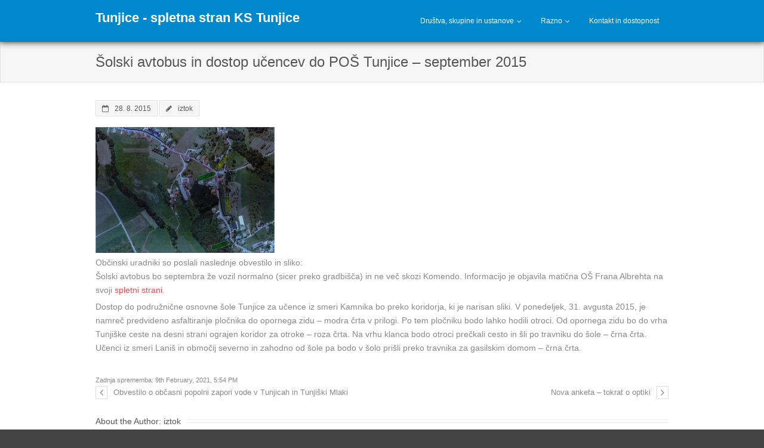

--- FILE ---
content_type: text/html; charset=UTF-8
request_url: https://www.tunjice.si/solski-avtobus-in-dostop-ucencev-do-pos-tunjice-september-2015/
body_size: 9499
content:
<!DOCTYPE html>

<html lang="en-US">
<head>
<meta charset="UTF-8" />
<meta name="viewport" content="width=device-width" />
<link rel="profile" href="//gmpg.org/xfn/11" />
<link rel="pingback" href="https://www.tunjice.si/xmlrpc.php" />

<meta name="revised" content="Tuesday, February 9, 2021, 5:54 pm" />
<title>Šolski avtobus in dostop učencev do POŠ Tunjice &#8211; september 2015 &#8211; Tunjice &#8211; spletna stran KS Tunjice</title>
<meta name='robots' content='max-image-preview:large' />
<link rel="alternate" type="application/rss+xml" title="Tunjice - spletna stran KS Tunjice &raquo; Feed" href="https://www.tunjice.si/feed/" />
<link rel="alternate" type="application/rss+xml" title="Tunjice - spletna stran KS Tunjice &raquo; Comments Feed" href="https://www.tunjice.si/comments/feed/" />
<link rel="alternate" title="oEmbed (JSON)" type="application/json+oembed" href="https://www.tunjice.si/wp-json/oembed/1.0/embed?url=https%3A%2F%2Fwww.tunjice.si%2Fsolski-avtobus-in-dostop-ucencev-do-pos-tunjice-september-2015%2F" />
<link rel="alternate" title="oEmbed (XML)" type="text/xml+oembed" href="https://www.tunjice.si/wp-json/oembed/1.0/embed?url=https%3A%2F%2Fwww.tunjice.si%2Fsolski-avtobus-in-dostop-ucencev-do-pos-tunjice-september-2015%2F&#038;format=xml" />
<style id='wp-img-auto-sizes-contain-inline-css' type='text/css'>
img:is([sizes=auto i],[sizes^="auto," i]){contain-intrinsic-size:3000px 1500px}
/*# sourceURL=wp-img-auto-sizes-contain-inline-css */
</style>
<style id='wp-emoji-styles-inline-css' type='text/css'>

	img.wp-smiley, img.emoji {
		display: inline !important;
		border: none !important;
		box-shadow: none !important;
		height: 1em !important;
		width: 1em !important;
		margin: 0 0.07em !important;
		vertical-align: -0.1em !important;
		background: none !important;
		padding: 0 !important;
	}
/*# sourceURL=wp-emoji-styles-inline-css */
</style>
<style id='wp-block-library-inline-css' type='text/css'>
:root{--wp-block-synced-color:#7a00df;--wp-block-synced-color--rgb:122,0,223;--wp-bound-block-color:var(--wp-block-synced-color);--wp-editor-canvas-background:#ddd;--wp-admin-theme-color:#007cba;--wp-admin-theme-color--rgb:0,124,186;--wp-admin-theme-color-darker-10:#006ba1;--wp-admin-theme-color-darker-10--rgb:0,107,160.5;--wp-admin-theme-color-darker-20:#005a87;--wp-admin-theme-color-darker-20--rgb:0,90,135;--wp-admin-border-width-focus:2px}@media (min-resolution:192dpi){:root{--wp-admin-border-width-focus:1.5px}}.wp-element-button{cursor:pointer}:root .has-very-light-gray-background-color{background-color:#eee}:root .has-very-dark-gray-background-color{background-color:#313131}:root .has-very-light-gray-color{color:#eee}:root .has-very-dark-gray-color{color:#313131}:root .has-vivid-green-cyan-to-vivid-cyan-blue-gradient-background{background:linear-gradient(135deg,#00d084,#0693e3)}:root .has-purple-crush-gradient-background{background:linear-gradient(135deg,#34e2e4,#4721fb 50%,#ab1dfe)}:root .has-hazy-dawn-gradient-background{background:linear-gradient(135deg,#faaca8,#dad0ec)}:root .has-subdued-olive-gradient-background{background:linear-gradient(135deg,#fafae1,#67a671)}:root .has-atomic-cream-gradient-background{background:linear-gradient(135deg,#fdd79a,#004a59)}:root .has-nightshade-gradient-background{background:linear-gradient(135deg,#330968,#31cdcf)}:root .has-midnight-gradient-background{background:linear-gradient(135deg,#020381,#2874fc)}:root{--wp--preset--font-size--normal:16px;--wp--preset--font-size--huge:42px}.has-regular-font-size{font-size:1em}.has-larger-font-size{font-size:2.625em}.has-normal-font-size{font-size:var(--wp--preset--font-size--normal)}.has-huge-font-size{font-size:var(--wp--preset--font-size--huge)}.has-text-align-center{text-align:center}.has-text-align-left{text-align:left}.has-text-align-right{text-align:right}.has-fit-text{white-space:nowrap!important}#end-resizable-editor-section{display:none}.aligncenter{clear:both}.items-justified-left{justify-content:flex-start}.items-justified-center{justify-content:center}.items-justified-right{justify-content:flex-end}.items-justified-space-between{justify-content:space-between}.screen-reader-text{border:0;clip-path:inset(50%);height:1px;margin:-1px;overflow:hidden;padding:0;position:absolute;width:1px;word-wrap:normal!important}.screen-reader-text:focus{background-color:#ddd;clip-path:none;color:#444;display:block;font-size:1em;height:auto;left:5px;line-height:normal;padding:15px 23px 14px;text-decoration:none;top:5px;width:auto;z-index:100000}html :where(.has-border-color){border-style:solid}html :where([style*=border-top-color]){border-top-style:solid}html :where([style*=border-right-color]){border-right-style:solid}html :where([style*=border-bottom-color]){border-bottom-style:solid}html :where([style*=border-left-color]){border-left-style:solid}html :where([style*=border-width]){border-style:solid}html :where([style*=border-top-width]){border-top-style:solid}html :where([style*=border-right-width]){border-right-style:solid}html :where([style*=border-bottom-width]){border-bottom-style:solid}html :where([style*=border-left-width]){border-left-style:solid}html :where(img[class*=wp-image-]){height:auto;max-width:100%}:where(figure){margin:0 0 1em}html :where(.is-position-sticky){--wp-admin--admin-bar--position-offset:var(--wp-admin--admin-bar--height,0px)}@media screen and (max-width:600px){html :where(.is-position-sticky){--wp-admin--admin-bar--position-offset:0px}}

/*# sourceURL=wp-block-library-inline-css */
</style><style id='global-styles-inline-css' type='text/css'>
:root{--wp--preset--aspect-ratio--square: 1;--wp--preset--aspect-ratio--4-3: 4/3;--wp--preset--aspect-ratio--3-4: 3/4;--wp--preset--aspect-ratio--3-2: 3/2;--wp--preset--aspect-ratio--2-3: 2/3;--wp--preset--aspect-ratio--16-9: 16/9;--wp--preset--aspect-ratio--9-16: 9/16;--wp--preset--color--black: #000000;--wp--preset--color--cyan-bluish-gray: #abb8c3;--wp--preset--color--white: #ffffff;--wp--preset--color--pale-pink: #f78da7;--wp--preset--color--vivid-red: #cf2e2e;--wp--preset--color--luminous-vivid-orange: #ff6900;--wp--preset--color--luminous-vivid-amber: #fcb900;--wp--preset--color--light-green-cyan: #7bdcb5;--wp--preset--color--vivid-green-cyan: #00d084;--wp--preset--color--pale-cyan-blue: #8ed1fc;--wp--preset--color--vivid-cyan-blue: #0693e3;--wp--preset--color--vivid-purple: #9b51e0;--wp--preset--gradient--vivid-cyan-blue-to-vivid-purple: linear-gradient(135deg,rgb(6,147,227) 0%,rgb(155,81,224) 100%);--wp--preset--gradient--light-green-cyan-to-vivid-green-cyan: linear-gradient(135deg,rgb(122,220,180) 0%,rgb(0,208,130) 100%);--wp--preset--gradient--luminous-vivid-amber-to-luminous-vivid-orange: linear-gradient(135deg,rgb(252,185,0) 0%,rgb(255,105,0) 100%);--wp--preset--gradient--luminous-vivid-orange-to-vivid-red: linear-gradient(135deg,rgb(255,105,0) 0%,rgb(207,46,46) 100%);--wp--preset--gradient--very-light-gray-to-cyan-bluish-gray: linear-gradient(135deg,rgb(238,238,238) 0%,rgb(169,184,195) 100%);--wp--preset--gradient--cool-to-warm-spectrum: linear-gradient(135deg,rgb(74,234,220) 0%,rgb(151,120,209) 20%,rgb(207,42,186) 40%,rgb(238,44,130) 60%,rgb(251,105,98) 80%,rgb(254,248,76) 100%);--wp--preset--gradient--blush-light-purple: linear-gradient(135deg,rgb(255,206,236) 0%,rgb(152,150,240) 100%);--wp--preset--gradient--blush-bordeaux: linear-gradient(135deg,rgb(254,205,165) 0%,rgb(254,45,45) 50%,rgb(107,0,62) 100%);--wp--preset--gradient--luminous-dusk: linear-gradient(135deg,rgb(255,203,112) 0%,rgb(199,81,192) 50%,rgb(65,88,208) 100%);--wp--preset--gradient--pale-ocean: linear-gradient(135deg,rgb(255,245,203) 0%,rgb(182,227,212) 50%,rgb(51,167,181) 100%);--wp--preset--gradient--electric-grass: linear-gradient(135deg,rgb(202,248,128) 0%,rgb(113,206,126) 100%);--wp--preset--gradient--midnight: linear-gradient(135deg,rgb(2,3,129) 0%,rgb(40,116,252) 100%);--wp--preset--font-size--small: 13px;--wp--preset--font-size--medium: 20px;--wp--preset--font-size--large: 36px;--wp--preset--font-size--x-large: 42px;--wp--preset--spacing--20: 0.44rem;--wp--preset--spacing--30: 0.67rem;--wp--preset--spacing--40: 1rem;--wp--preset--spacing--50: 1.5rem;--wp--preset--spacing--60: 2.25rem;--wp--preset--spacing--70: 3.38rem;--wp--preset--spacing--80: 5.06rem;--wp--preset--shadow--natural: 6px 6px 9px rgba(0, 0, 0, 0.2);--wp--preset--shadow--deep: 12px 12px 50px rgba(0, 0, 0, 0.4);--wp--preset--shadow--sharp: 6px 6px 0px rgba(0, 0, 0, 0.2);--wp--preset--shadow--outlined: 6px 6px 0px -3px rgb(255, 255, 255), 6px 6px rgb(0, 0, 0);--wp--preset--shadow--crisp: 6px 6px 0px rgb(0, 0, 0);}:where(.is-layout-flex){gap: 0.5em;}:where(.is-layout-grid){gap: 0.5em;}body .is-layout-flex{display: flex;}.is-layout-flex{flex-wrap: wrap;align-items: center;}.is-layout-flex > :is(*, div){margin: 0;}body .is-layout-grid{display: grid;}.is-layout-grid > :is(*, div){margin: 0;}:where(.wp-block-columns.is-layout-flex){gap: 2em;}:where(.wp-block-columns.is-layout-grid){gap: 2em;}:where(.wp-block-post-template.is-layout-flex){gap: 1.25em;}:where(.wp-block-post-template.is-layout-grid){gap: 1.25em;}.has-black-color{color: var(--wp--preset--color--black) !important;}.has-cyan-bluish-gray-color{color: var(--wp--preset--color--cyan-bluish-gray) !important;}.has-white-color{color: var(--wp--preset--color--white) !important;}.has-pale-pink-color{color: var(--wp--preset--color--pale-pink) !important;}.has-vivid-red-color{color: var(--wp--preset--color--vivid-red) !important;}.has-luminous-vivid-orange-color{color: var(--wp--preset--color--luminous-vivid-orange) !important;}.has-luminous-vivid-amber-color{color: var(--wp--preset--color--luminous-vivid-amber) !important;}.has-light-green-cyan-color{color: var(--wp--preset--color--light-green-cyan) !important;}.has-vivid-green-cyan-color{color: var(--wp--preset--color--vivid-green-cyan) !important;}.has-pale-cyan-blue-color{color: var(--wp--preset--color--pale-cyan-blue) !important;}.has-vivid-cyan-blue-color{color: var(--wp--preset--color--vivid-cyan-blue) !important;}.has-vivid-purple-color{color: var(--wp--preset--color--vivid-purple) !important;}.has-black-background-color{background-color: var(--wp--preset--color--black) !important;}.has-cyan-bluish-gray-background-color{background-color: var(--wp--preset--color--cyan-bluish-gray) !important;}.has-white-background-color{background-color: var(--wp--preset--color--white) !important;}.has-pale-pink-background-color{background-color: var(--wp--preset--color--pale-pink) !important;}.has-vivid-red-background-color{background-color: var(--wp--preset--color--vivid-red) !important;}.has-luminous-vivid-orange-background-color{background-color: var(--wp--preset--color--luminous-vivid-orange) !important;}.has-luminous-vivid-amber-background-color{background-color: var(--wp--preset--color--luminous-vivid-amber) !important;}.has-light-green-cyan-background-color{background-color: var(--wp--preset--color--light-green-cyan) !important;}.has-vivid-green-cyan-background-color{background-color: var(--wp--preset--color--vivid-green-cyan) !important;}.has-pale-cyan-blue-background-color{background-color: var(--wp--preset--color--pale-cyan-blue) !important;}.has-vivid-cyan-blue-background-color{background-color: var(--wp--preset--color--vivid-cyan-blue) !important;}.has-vivid-purple-background-color{background-color: var(--wp--preset--color--vivid-purple) !important;}.has-black-border-color{border-color: var(--wp--preset--color--black) !important;}.has-cyan-bluish-gray-border-color{border-color: var(--wp--preset--color--cyan-bluish-gray) !important;}.has-white-border-color{border-color: var(--wp--preset--color--white) !important;}.has-pale-pink-border-color{border-color: var(--wp--preset--color--pale-pink) !important;}.has-vivid-red-border-color{border-color: var(--wp--preset--color--vivid-red) !important;}.has-luminous-vivid-orange-border-color{border-color: var(--wp--preset--color--luminous-vivid-orange) !important;}.has-luminous-vivid-amber-border-color{border-color: var(--wp--preset--color--luminous-vivid-amber) !important;}.has-light-green-cyan-border-color{border-color: var(--wp--preset--color--light-green-cyan) !important;}.has-vivid-green-cyan-border-color{border-color: var(--wp--preset--color--vivid-green-cyan) !important;}.has-pale-cyan-blue-border-color{border-color: var(--wp--preset--color--pale-cyan-blue) !important;}.has-vivid-cyan-blue-border-color{border-color: var(--wp--preset--color--vivid-cyan-blue) !important;}.has-vivid-purple-border-color{border-color: var(--wp--preset--color--vivid-purple) !important;}.has-vivid-cyan-blue-to-vivid-purple-gradient-background{background: var(--wp--preset--gradient--vivid-cyan-blue-to-vivid-purple) !important;}.has-light-green-cyan-to-vivid-green-cyan-gradient-background{background: var(--wp--preset--gradient--light-green-cyan-to-vivid-green-cyan) !important;}.has-luminous-vivid-amber-to-luminous-vivid-orange-gradient-background{background: var(--wp--preset--gradient--luminous-vivid-amber-to-luminous-vivid-orange) !important;}.has-luminous-vivid-orange-to-vivid-red-gradient-background{background: var(--wp--preset--gradient--luminous-vivid-orange-to-vivid-red) !important;}.has-very-light-gray-to-cyan-bluish-gray-gradient-background{background: var(--wp--preset--gradient--very-light-gray-to-cyan-bluish-gray) !important;}.has-cool-to-warm-spectrum-gradient-background{background: var(--wp--preset--gradient--cool-to-warm-spectrum) !important;}.has-blush-light-purple-gradient-background{background: var(--wp--preset--gradient--blush-light-purple) !important;}.has-blush-bordeaux-gradient-background{background: var(--wp--preset--gradient--blush-bordeaux) !important;}.has-luminous-dusk-gradient-background{background: var(--wp--preset--gradient--luminous-dusk) !important;}.has-pale-ocean-gradient-background{background: var(--wp--preset--gradient--pale-ocean) !important;}.has-electric-grass-gradient-background{background: var(--wp--preset--gradient--electric-grass) !important;}.has-midnight-gradient-background{background: var(--wp--preset--gradient--midnight) !important;}.has-small-font-size{font-size: var(--wp--preset--font-size--small) !important;}.has-medium-font-size{font-size: var(--wp--preset--font-size--medium) !important;}.has-large-font-size{font-size: var(--wp--preset--font-size--large) !important;}.has-x-large-font-size{font-size: var(--wp--preset--font-size--x-large) !important;}
/*# sourceURL=global-styles-inline-css */
</style>

<style id='classic-theme-styles-inline-css' type='text/css'>
/*! This file is auto-generated */
.wp-block-button__link{color:#fff;background-color:#32373c;border-radius:9999px;box-shadow:none;text-decoration:none;padding:calc(.667em + 2px) calc(1.333em + 2px);font-size:1.125em}.wp-block-file__button{background:#32373c;color:#fff;text-decoration:none}
/*# sourceURL=/wp-includes/css/classic-themes.min.css */
</style>
<link rel='stylesheet' id='me-spr-block-styles-css' href='https://www.tunjice.si/wp-content/plugins/simple-post-redirect//css/block-styles.min.css?ver=6.9' type='text/css' media='all' />
<link rel='stylesheet' id='email-subscribers-css' href='https://www.tunjice.si/wp-content/plugins/email-subscribers/lite/public/css/email-subscribers-public.css?ver=5.9.14' type='text/css' media='all' />
<link rel='stylesheet' id='wp-polls-css' href='https://www.tunjice.si/wp-content/plugins/wp-polls/polls-css.css?ver=2.77.3' type='text/css' media='all' />
<style id='wp-polls-inline-css' type='text/css'>
.wp-polls .pollbar {
	margin: 1px;
	font-size: 6px;
	line-height: 8px;
	height: 8px;
	background-image: url('https://www.tunjice.si/wp-content/plugins/wp-polls/images/default/pollbg.gif');
	border: 1px solid #c8c8c8;
}

/*# sourceURL=wp-polls-inline-css */
</style>
<link rel='stylesheet' id='parent-style-css' href='https://www.tunjice.si/wp-content/themes/engrave-lite/style.css?ver=6.9' type='text/css' media='all' />
<link rel='stylesheet' id='thinkup-bootstrap-css' href='https://www.tunjice.si/wp-content/themes/engrave-lite/lib/extentions/bootstrap/css/bootstrap.min.css?ver=2.3.2' type='text/css' media='all' />
<link rel='stylesheet' id='font-awesome-css' href='https://www.tunjice.si/wp-content/themes/engrave-lite/lib/extentions/font-awesome/css/font-awesome.min.css?ver=4.7.0' type='text/css' media='all' />
<link rel='stylesheet' id='thinkup-shortcodes-css' href='https://www.tunjice.si/wp-content/themes/engrave-lite/styles/style-shortcodes.css?ver=1.13.0' type='text/css' media='all' />
<link rel='stylesheet' id='thinkup-style-css' href='https://www.tunjice.si/wp-content/themes/engrave-lite-child/style.css?ver=1.13.0' type='text/css' media='all' />
<link rel='stylesheet' id='thinkup-responsive-css' href='https://www.tunjice.si/wp-content/themes/engrave-lite/styles/style-responsive.css?ver=1.13.0' type='text/css' media='all' />
<script type="text/javascript" src="https://www.tunjice.si/wp-includes/js/jquery/jquery.min.js?ver=3.7.1" id="jquery-core-js"></script>
<script type="text/javascript" src="https://www.tunjice.si/wp-includes/js/jquery/jquery-migrate.min.js?ver=3.4.1" id="jquery-migrate-js"></script>
<link rel="https://api.w.org/" href="https://www.tunjice.si/wp-json/" /><link rel="alternate" title="JSON" type="application/json" href="https://www.tunjice.si/wp-json/wp/v2/posts/1123" /><link rel="EditURI" type="application/rsd+xml" title="RSD" href="https://www.tunjice.si/xmlrpc.php?rsd" />
<meta name="generator" content="WordPress 6.9" />
<link rel="canonical" href="https://www.tunjice.si/solski-avtobus-in-dostop-ucencev-do-pos-tunjice-september-2015/" />
<link rel='shortlink' href='https://www.tunjice.si/?p=1123' />
<link rel="icon" href="https://www.tunjice.si/wp-content/uploads/2021/02/cucumber-emoji-150x150.png" sizes="32x32" />
<link rel="icon" href="https://www.tunjice.si/wp-content/uploads/2021/02/cucumber-emoji-300x300.png" sizes="192x192" />
<link rel="apple-touch-icon" href="https://www.tunjice.si/wp-content/uploads/2021/02/cucumber-emoji-300x300.png" />
<meta name="msapplication-TileImage" content="https://www.tunjice.si/wp-content/uploads/2021/02/cucumber-emoji-300x300.png" />
</head>

<body class="wp-singular post-template-default single single-post postid-1123 single-format-standard wp-theme-engrave-lite wp-child-theme-engrave-lite-child layout-sidebar-none layout-responsive">
<div id="body-core" class="hfeed site">

	<a class="skip-link screen-reader-text" href="#content">Skip to content</a>
	<!-- .skip-link -->

	<header>
	<div id="site-header">
		<div id="header">

		
		<div id="header-core">

			<div id="logo">
			<a rel="home" href="https://www.tunjice.si/"><h1 rel="home" class="site-title" title="Tunjice &#8211; spletna stran KS Tunjice">Tunjice - spletna stran KS Tunjice</h1><h2 class="site-description" title=""></h2></a>			</div>

			<div id="header-links" class="main-navigation">
			<div id="header-links-inner" class="header-links">
				<ul id="menu-glavni-menu" class="menu"><li id="menu-item-388" class="menu-item menu-item-type-post_type menu-item-object-page menu-item-has-children menu-item-388"><a href="https://www.tunjice.si/drustvaskupineustanove/">Društva, skupine in ustanove</a>
<ul class="sub-menu">
	<li id="menu-item-409" class="menu-item menu-item-type-post_type menu-item-object-page menu-item-409"><a href="https://www.tunjice.si/amk-tunjice/">AMK Tunjice</a></li>
	<li id="menu-item-412" class="menu-item menu-item-type-post_type menu-item-object-page menu-item-412"><a href="https://www.tunjice.si/drustvo-samopomoci/">Društvo skupne pomoči</a></li>
	<li id="menu-item-415" class="menu-item menu-item-type-post_type menu-item-object-page menu-item-415"><a href="https://www.tunjice.si/drustvo-starodobnih-vozil/">Društvo starodobnih vozil</a></li>
	<li id="menu-item-923" class="menu-item menu-item-type-post_type menu-item-object-page menu-item-923"><a href="https://www.tunjice.si/drustvo-tunski-glas/">Društvo Tun&#8217;ški glas</a></li>
	<li id="menu-item-421" class="menu-item menu-item-type-post_type menu-item-object-page menu-item-421"><a href="https://www.tunjice.si/kulturno-drustvo-dr-franceta-steleta/">Kulturno društvo dr. Franceta Steleta</a></li>
	<li id="menu-item-1446" class="menu-item menu-item-type-post_type menu-item-object-page menu-item-1446"><a href="https://www.tunjice.si/kulturno-drustvo-vox-annae/">Kulturno društvo Vox Annae</a></li>
	<li id="menu-item-438" class="menu-item menu-item-type-post_type menu-item-object-page menu-item-438"><a href="https://www.tunjice.si/plesna-skupina-stupi-ne-deluje-vec/">Plesna skupina Štupi (POZOR – ne delujejo več)</a></li>
	<li id="menu-item-418" class="menu-item menu-item-type-post_type menu-item-object-page menu-item-418"><a href="https://www.tunjice.si/prostovoljno-gasilsko-drustvo/">Prostovoljno gasilsko društvo</a></li>
	<li id="menu-item-424" class="menu-item menu-item-type-post_type menu-item-object-page menu-item-424"><a href="https://www.tunjice.si/sadjarsko-vrtnarsko-drustvo/">Sadjarsko-vrtnarsko društvo</a></li>
	<li id="menu-item-428" class="menu-item menu-item-type-post_type menu-item-object-page menu-item-428"><a href="https://www.tunjice.si/sola/">Šola</a></li>
	<li id="menu-item-431" class="menu-item menu-item-type-post_type menu-item-object-page menu-item-431"><a href="https://www.tunjice.si/tunjiski-oktet/">Tunjiški oktet</a></li>
</ul>
</li>
<li id="menu-item-390" class="menu-item menu-item-type-post_type menu-item-object-page menu-item-has-children menu-item-390"><a href="https://www.tunjice.si/razno-pogovori-zgodbe-predstavitve-in-vozni-red/">Razno</a>
<ul class="sub-menu">
	<li id="menu-item-435" class="menu-item menu-item-type-post_type menu-item-object-page menu-item-435"><a href="https://www.tunjice.si/avtobusni-vozni-red/">Avtobusni vozni red</a></li>
	<li id="menu-item-902" class="menu-item menu-item-type-post_type menu-item-object-page menu-item-902"><a href="https://www.tunjice.si/casopis-tunski-glas-arhiv/">Časopis Tunški glas – arhiv</a></li>
	<li id="menu-item-391" class="menu-item menu-item-type-post_type menu-item-object-page menu-item-391"><a href="https://www.tunjice.si/povezave/">Povezave</a></li>
	<li id="menu-item-690" class="menu-item menu-item-type-post_type menu-item-object-page menu-item-has-children menu-item-690"><a href="https://www.tunjice.si/razno-pogovori-zgodbe-predstavitve-in-vozni-red/">Ostalo</a>
	<ul class="sub-menu">
		<li id="menu-item-698" class="menu-item menu-item-type-post_type menu-item-object-page menu-item-698"><a href="https://www.tunjice.si/ansambel-galop/">Ansambel Galop</a></li>
		<li id="menu-item-2792" class="menu-item menu-item-type-post_type menu-item-object-page menu-item-2792"><a href="https://www.tunjice.si/knjiga-barocna-lepotica-na-bukovem-gricu/">Knjiga &#8220;Baročna lepotica na Bukovem griču&#8221;</a></li>
		<li id="menu-item-694" class="menu-item menu-item-type-post_type menu-item-object-page menu-item-694"><a href="https://www.tunjice.si/rudolf-kosirnik-hrustov/">Rudolf Kosirnik (Hrustov)</a></li>
		<li id="menu-item-702" class="menu-item menu-item-type-post_type menu-item-object-page menu-item-702"><a href="https://www.tunjice.si/zdravilni-gaj/">Zdravilni gaj</a></li>
	</ul>
</li>
</ul>
</li>
<li id="menu-item-389" class="menu-item menu-item-type-post_type menu-item-object-page menu-item-389"><a href="https://www.tunjice.si/kontakt/">Kontakt in dostopnost</a></li>
</ul>			</div>
			</div>
			<!-- #header-links .main-navigation -->

			<div id="header-responsive"><select onchange="location = this.options[this.selectedIndex].value;"><option value="#">Navigation</option><option value="https://www.tunjice.si/drustvaskupineustanove/">Društva, skupine in ustanove</option>	<option value="https://www.tunjice.si/amk-tunjice/">&#45; AMK Tunjice</option>	<option value="https://www.tunjice.si/drustvo-samopomoci/">&#45; Društvo skupne pomoči</option>	<option value="https://www.tunjice.si/drustvo-starodobnih-vozil/">&#45; Društvo starodobnih vozil</option>	<option value="https://www.tunjice.si/drustvo-tunski-glas/">&#45; Društvo Tun&#8217;ški glas</option>	<option value="https://www.tunjice.si/kulturno-drustvo-dr-franceta-steleta/">&#45; Kulturno društvo dr. Franceta Steleta</option>	<option value="https://www.tunjice.si/kulturno-drustvo-vox-annae/">&#45; Kulturno društvo Vox Annae</option>	<option value="https://www.tunjice.si/plesna-skupina-stupi-ne-deluje-vec/">&#45; Plesna skupina Štupi (POZOR – ne delujejo več)</option>	<option value="https://www.tunjice.si/prostovoljno-gasilsko-drustvo/">&#45; Prostovoljno gasilsko društvo</option>	<option value="https://www.tunjice.si/sadjarsko-vrtnarsko-drustvo/">&#45; Sadjarsko-vrtnarsko društvo</option>	<option value="https://www.tunjice.si/sola/">&#45; Šola</option>	<option value="https://www.tunjice.si/tunjiski-oktet/">&#45; Tunjiški oktet</option><option value="https://www.tunjice.si/razno-pogovori-zgodbe-predstavitve-in-vozni-red/">Razno</option>	<option value="https://www.tunjice.si/avtobusni-vozni-red/">&#45; Avtobusni vozni red</option>	<option value="https://www.tunjice.si/casopis-tunski-glas-arhiv/">&#45; Časopis Tunški glas – arhiv</option>	<option value="https://www.tunjice.si/povezave/">&#45; Povezave</option>	<option value="https://www.tunjice.si/razno-pogovori-zgodbe-predstavitve-in-vozni-red/">&#45; Ostalo</option>		<option value="https://www.tunjice.si/ansambel-galop/">&#45; &#45; Ansambel Galop</option>		<option value="https://www.tunjice.si/knjiga-barocna-lepotica-na-bukovem-gricu/">&#45; &#45; Knjiga &#8220;Baročna lepotica na Bukovem griču&#8221;</option>		<option value="https://www.tunjice.si/rudolf-kosirnik-hrustov/">&#45; &#45; Rudolf Kosirnik (Hrustov)</option>		<option value="https://www.tunjice.si/zdravilni-gaj/">&#45; &#45; Zdravilni gaj</option><option value="https://www.tunjice.si/kontakt/">Kontakt in dostopnost</option></select></div>
		</div>
		</div>
		<!-- #header -->

		<div id="pre-header">
		<div class="wrap-safari">
	    	<div id="pre-header-core" class="main-navigation">
  
			
			
			
		</div>
		</div>
		</div>
		<!-- #pre-header -->

	</div>

		</header>
	<!-- header -->
		
	<div id="intro" class="option1"><div class="wrap-safari"><div id="intro-core"><h1 class="page-title"><span>Šolski avtobus in dostop učencev do POŠ Tunjice – september 2015</span></h1></div></div></div>
	<div id="content">
	<div id="content-core">

		<div id="main">
		<div id="main-core">
			
				
		<article id="post-1123" class="post-1123 post type-post status-publish format-standard has-post-thumbnail hentry category-uncategorized">

		<header class="entry-header entry-meta"><span class="date"><i class="fa fa-calendar-o"></i><a href="https://www.tunjice.si/solski-avtobus-in-dostop-ucencev-do-pos-tunjice-september-2015/" title="Šolski avtobus in dostop učencev do POŠ Tunjice &#8211; september 2015"><time datetime="2015-08-28T17:41:07+02:00">28. 8. 2015</time></a></span><span class="author"><i class="fa fa-pencil"></i><a href="https://www.tunjice.si/author/iztok/" title="View all posts by iztok" rel="author">iztok</a></span></header><!-- .entry-header -->
		<div class="entry-content">
			<p><a href="http://www.tunjice.si/wp-content/uploads/2015/08/solska_pot_2015.jpg"><img fetchpriority="high" decoding="async" class="alignnone size-medium wp-image-1124" src="http://www.tunjice.si/wp-content/uploads/2015/08/solska_pot_2015-300x211.jpg" alt="solska_pot_2015" width="300" height="211" srcset="https://www.tunjice.si/wp-content/uploads/2015/08/solska_pot_2015-300x211.jpg 300w, https://www.tunjice.si/wp-content/uploads/2015/08/solska_pot_2015-1024x721.jpg 1024w, https://www.tunjice.si/wp-content/uploads/2015/08/solska_pot_2015.jpg 1496w" sizes="(max-width: 300px) 100vw, 300px" /></a></p>
<p>Občinski uradniki so poslali naslednje obvestilo in sliko:<br />
Šolski avtobus bo septembra že vozil normalno (sicer preko gradbišča) in ne več skozi Komendo. Informacijo je objavila matična OŠ Frana Albrehta na svoji <a href="http://www.os-fa.si/index.php/novice-mainmenu-2/27-obvestila/681-pojasnilo-za-povezavo-kamnik-tunjice" target="_blank" rel="noopener">spletni strani</a>.</p>
<p>Dostop do podružnične osnovne šole Tunjice za učence iz smeri Kamnika bo preko koridorja, ki je narisan sliki. V ponedeljek, 31. avgusta 2015, je namreč predvideno asfaltiranje pločnika do opornega zidu – modra črta v prilogi. Po tem pločniku bodo lahko hodili otroci. Od opornega zidu bo do vrha Tunjiške ceste na desni strani ograjen koridor za otroke – roza črta. Na vrhu klanca bodo otroci prečkali cesto in šli po travniku do šole – črna črta.<br />
Učenci iz smeri Laniš in območij severno in zahodno od šole pa bodo v šolo prišli preko travnika za gasilskim domom – črna črta.</p>
<p>&nbsp;</p>
<div class="post-meta">Zadnja sprememba: 9th February, 2021, 5:54 PM</div>					</div><!-- .entry-content -->

		</article>

		<div class="clearboth"></div>
					<nav role="navigation" id="nav-below">
	
		<div class="nav-previous"><a href="https://www.tunjice.si/obvestilo-o-obcasni-popolni-zapori-vode-v-tunjicah-in-tunjiski-mlaki/" rel="prev"><span class="meta-icon"><i class="fa fa-angle-left fa-lg"></i></span><span class="meta-nav">Obvestilo o občasni popolni zapori vode v Tunjicah in Tunjiški Mlaki</span></a></div>		<div class="nav-next"><a href="https://www.tunjice.si/nova-anketa-tokrat-o-optiki/" rel="next"><span class="meta-nav">Nova anketa &#8211; tokrat o optiki</span><span class="meta-icon"><i class="fa fa-angle-right fa-lg"></i></span></a></div>
	
	</nav><!-- #nav-below -->
	
				<div id="author-bio"><div id="author-title"><h3>About the Author: <a href="https://www.tunjice.si/author/iztok/"/>iztok</a></h3><span class="sep"><span class="sep-core"></span></span></div><div id="author-image" class="one_sixth"></div><div id="author-text" class="five_sixth last"></div></div>
				
			

		</div><!-- #main-core -->
		</div><!-- #main -->
			</div>
	</div><!-- #content -->

	<footer>
		<!-- #footer -->		
		<div id="sub-footer">
		<div id="sub-footer-core">	
		
						<!-- #footer-menu -->


<!-- /* Umik spodnjega "Powered by" */ 
			<div class="copyright">
			Theme by <a href="https://www.thinkupthemes.com/" target="_blank">Think Up Themes Ltd</a>. Powered by <a href="https://www.wordpress.org/" target="_blank">WordPress</a>.			</div>
-->

		</div>
		</div>
	</footer><!-- footer -->

</div><!-- #body-core -->

<script type="speculationrules">
{"prefetch":[{"source":"document","where":{"and":[{"href_matches":"/*"},{"not":{"href_matches":["/wp-*.php","/wp-admin/*","/wp-content/uploads/*","/wp-content/*","/wp-content/plugins/*","/wp-content/themes/engrave-lite-child/*","/wp-content/themes/engrave-lite/*","/*\\?(.+)"]}},{"not":{"selector_matches":"a[rel~=\"nofollow\"]"}},{"not":{"selector_matches":".no-prefetch, .no-prefetch a"}}]},"eagerness":"conservative"}]}
</script>
<script type="text/javascript" id="email-subscribers-js-extra">
/* <![CDATA[ */
var es_data = {"messages":{"es_empty_email_notice":"Please enter email address","es_rate_limit_notice":"You need to wait for some time before subscribing again","es_single_optin_success_message":"Successfully Subscribed.","es_email_exists_notice":"Email Address already exists!","es_unexpected_error_notice":"Oops.. Unexpected error occurred.","es_invalid_email_notice":"Invalid email address","es_try_later_notice":"Please try after some time"},"es_ajax_url":"https://www.tunjice.si/wp-admin/admin-ajax.php"};
//# sourceURL=email-subscribers-js-extra
/* ]]> */
</script>
<script type="text/javascript" src="https://www.tunjice.si/wp-content/plugins/email-subscribers/lite/public/js/email-subscribers-public.js?ver=5.9.14" id="email-subscribers-js"></script>
<script type="text/javascript" id="wp-polls-js-extra">
/* <![CDATA[ */
var pollsL10n = {"ajax_url":"https://www.tunjice.si/wp-admin/admin-ajax.php","text_wait":"Your last request is still being processed. Please wait a while ...","text_valid":"Please choose a valid poll answer.","text_multiple":"Maximum number of choices allowed: ","show_loading":"1","show_fading":"1"};
//# sourceURL=wp-polls-js-extra
/* ]]> */
</script>
<script type="text/javascript" src="https://www.tunjice.si/wp-content/plugins/wp-polls/polls-js.js?ver=2.77.3" id="wp-polls-js"></script>
<script type="text/javascript" id="tptn_tracker-js-extra">
/* <![CDATA[ */
var ajax_tptn_tracker = {"ajax_url":"https://www.tunjice.si/wp-admin/admin-ajax.php","top_ten_id":"1123","top_ten_blog_id":"1","activate_counter":"11","top_ten_debug":"0","tptn_rnd":"39825124"};
//# sourceURL=tptn_tracker-js-extra
/* ]]> */
</script>
<script type="text/javascript" src="https://www.tunjice.si/wp-content/plugins/top-10/includes/js/top-10-tracker.min.js?ver=4.1.1" id="tptn_tracker-js"></script>
<script type="text/javascript" src="https://www.tunjice.si/wp-includes/js/imagesloaded.min.js?ver=5.0.0" id="imagesloaded-js"></script>
<script type="text/javascript" src="https://www.tunjice.si/wp-content/themes/engrave-lite/lib/extentions/bootstrap/js/bootstrap.js?ver=2.3.2" id="thinkup-bootstrap-js"></script>
<script type="text/javascript" src="https://www.tunjice.si/wp-content/themes/engrave-lite/lib/scripts/main-frontend.js?ver=1.13.0" id="thinkup-frontend-js"></script>
<script type="text/javascript" src="https://www.tunjice.si/wp-content/themes/engrave-lite/lib/scripts/plugins/ResponsiveSlides/responsiveslides.min.js?ver=1.54" id="responsiveslides-js"></script>
<script type="text/javascript" src="https://www.tunjice.si/wp-content/themes/engrave-lite/lib/scripts/plugins/ResponsiveSlides/responsiveslides-call.js?ver=1.13.0" id="thinkup-responsiveslides-js"></script>
<script id="wp-emoji-settings" type="application/json">
{"baseUrl":"https://s.w.org/images/core/emoji/17.0.2/72x72/","ext":".png","svgUrl":"https://s.w.org/images/core/emoji/17.0.2/svg/","svgExt":".svg","source":{"concatemoji":"https://www.tunjice.si/wp-includes/js/wp-emoji-release.min.js?ver=6.9"}}
</script>
<script type="module">
/* <![CDATA[ */
/*! This file is auto-generated */
const a=JSON.parse(document.getElementById("wp-emoji-settings").textContent),o=(window._wpemojiSettings=a,"wpEmojiSettingsSupports"),s=["flag","emoji"];function i(e){try{var t={supportTests:e,timestamp:(new Date).valueOf()};sessionStorage.setItem(o,JSON.stringify(t))}catch(e){}}function c(e,t,n){e.clearRect(0,0,e.canvas.width,e.canvas.height),e.fillText(t,0,0);t=new Uint32Array(e.getImageData(0,0,e.canvas.width,e.canvas.height).data);e.clearRect(0,0,e.canvas.width,e.canvas.height),e.fillText(n,0,0);const a=new Uint32Array(e.getImageData(0,0,e.canvas.width,e.canvas.height).data);return t.every((e,t)=>e===a[t])}function p(e,t){e.clearRect(0,0,e.canvas.width,e.canvas.height),e.fillText(t,0,0);var n=e.getImageData(16,16,1,1);for(let e=0;e<n.data.length;e++)if(0!==n.data[e])return!1;return!0}function u(e,t,n,a){switch(t){case"flag":return n(e,"\ud83c\udff3\ufe0f\u200d\u26a7\ufe0f","\ud83c\udff3\ufe0f\u200b\u26a7\ufe0f")?!1:!n(e,"\ud83c\udde8\ud83c\uddf6","\ud83c\udde8\u200b\ud83c\uddf6")&&!n(e,"\ud83c\udff4\udb40\udc67\udb40\udc62\udb40\udc65\udb40\udc6e\udb40\udc67\udb40\udc7f","\ud83c\udff4\u200b\udb40\udc67\u200b\udb40\udc62\u200b\udb40\udc65\u200b\udb40\udc6e\u200b\udb40\udc67\u200b\udb40\udc7f");case"emoji":return!a(e,"\ud83e\u1fac8")}return!1}function f(e,t,n,a){let r;const o=(r="undefined"!=typeof WorkerGlobalScope&&self instanceof WorkerGlobalScope?new OffscreenCanvas(300,150):document.createElement("canvas")).getContext("2d",{willReadFrequently:!0}),s=(o.textBaseline="top",o.font="600 32px Arial",{});return e.forEach(e=>{s[e]=t(o,e,n,a)}),s}function r(e){var t=document.createElement("script");t.src=e,t.defer=!0,document.head.appendChild(t)}a.supports={everything:!0,everythingExceptFlag:!0},new Promise(t=>{let n=function(){try{var e=JSON.parse(sessionStorage.getItem(o));if("object"==typeof e&&"number"==typeof e.timestamp&&(new Date).valueOf()<e.timestamp+604800&&"object"==typeof e.supportTests)return e.supportTests}catch(e){}return null}();if(!n){if("undefined"!=typeof Worker&&"undefined"!=typeof OffscreenCanvas&&"undefined"!=typeof URL&&URL.createObjectURL&&"undefined"!=typeof Blob)try{var e="postMessage("+f.toString()+"("+[JSON.stringify(s),u.toString(),c.toString(),p.toString()].join(",")+"));",a=new Blob([e],{type:"text/javascript"});const r=new Worker(URL.createObjectURL(a),{name:"wpTestEmojiSupports"});return void(r.onmessage=e=>{i(n=e.data),r.terminate(),t(n)})}catch(e){}i(n=f(s,u,c,p))}t(n)}).then(e=>{for(const n in e)a.supports[n]=e[n],a.supports.everything=a.supports.everything&&a.supports[n],"flag"!==n&&(a.supports.everythingExceptFlag=a.supports.everythingExceptFlag&&a.supports[n]);var t;a.supports.everythingExceptFlag=a.supports.everythingExceptFlag&&!a.supports.flag,a.supports.everything||((t=a.source||{}).concatemoji?r(t.concatemoji):t.wpemoji&&t.twemoji&&(r(t.twemoji),r(t.wpemoji)))});
//# sourceURL=https://www.tunjice.si/wp-includes/js/wp-emoji-loader.min.js
/* ]]> */
</script>

</body>
<script>
	
document.addEventListener('DOMContentLoaded', (e)=>{
	const readMeLinks = document.querySelectorAll('.more-link.themebutton2')
	readMeLinks.forEach(el=>el.remove())

	const moreLinks = document.querySelectorAll('.more-link')
	moreLinks.forEach(el=>{
	const linkToChange = el.children[0]?.firstChild
	if(linkToChange !== undefined){
		linkToChange.textContent='... več'
	}
	})

	const bigTitle = document.querySelector('[rel="home"]')
	bigTitle.style.display = 'block'

	const headerEl = document.querySelector('#section-home-inner')
	const headerATags = headerEl.querySelectorAll('a')
	headerATags.forEach(el=>{
		el.style.display = 'block'
	})
})

	
</script>
</html>

--- FILE ---
content_type: text/css
request_url: https://www.tunjice.si/wp-content/themes/engrave-lite-child/style.css?ver=1.13.0
body_size: 1200
content:
/*
 Theme Name:   Engrave (Lite) Child
 Theme URI:    http://www.thinkupthemes.com/free/engrave-lite/
 Description:  Engrave (Lite) Child Theme
 Author:       ThinkUpThemes
 Author URI:   http://www.ThinkUpThemes.com
 Template:     engrave-lite
 Version:      1.6.2
 License:      GNU General Public License
 License URI:  http://www.gnu.org/licenses/gpl-2.0.html
 Tags:         light, dark, two-columns, right-sidebar, responsive-layout, accessibility-ready
 Text Domain:  engrave-lite-child
*/

/* Header barva */
#header {
	background: #0088cc;
	padding: 0;
}

/* Menu v headerju barva */ 
#header .header-links .sub-menu {
	display: none;
	float: left;
	position: absolute;
	z-index: 9999;
	background: #0088cc;
	border-bottom: none;
}
#header .header-links .sub-menu li {
	float: none;
	padding: 2px 15px;
	border-bottom: 1px solid #0088cc;
}
#header .menu > li > a:hover {
	color: white;
	background: #0088cc;
}

/* uporabi dve koloni kot eno */
.blog-grid.column-2 {
    width: 100%;
    padding: 0px 1.25%;
    float: left;
    position: relative !important;
    left: auto !important;
    top: auto !important;
}

/* razmik med widgeti na levi strani */
#sidebar .widget {
	margin-bottom: 75px;
}

/* barva gumba za prijavo (subscription) na novice */
.themebutton3, button, html input[type="button"], input[type="reset"], input[type="submit"] {
    color: #FFF;
    text-align: center;
    background: #4590C2 none repeat scroll 0% 0%;
    border: medium none;
    transition: all 0.3s ease 0s;
}	

/* sprememba barve READ MORE gumba */
a.themebutton2 {
		color: #FFF;
}
.themebutton2 {
    color: #4590C2;
    text-align: center;
    background: none repeat scroll 0% 0% #4590C2;
    transition: all 0.3s ease 0s;
}
.themebutton2:hover {
	background: #EC4C4C;
}

/* sprememba barve gumbov številčenja strani spodaj */
.navigation.pagination .nav-links span.current {
	color: #fff;
	background: #0077b3;
}
.navigation.pagination .nav-links a:hover,
.navigation.pagination .nav-links a.current,
.navigation.pagination .nav-links span:hover {
	color: #fff;
	background: #EC4C4C;
}

/* manjši font pri datumu zadnje spremembe posta spodaj */
.post-meta {
	font-size: 0.8em;
}
.tptn_counter {
	font-size: 0.8em;
}

/*umik avtorja in datuma na koncu posta*/
.blog-article .entry-meta {
    display: none;
}

/* razmik med vrsticami v postu */
p {
    margin-bottom: 5px;
}

/* večji naslov posta */
.blog-article .blog-title {
    font-size: 20px;
    font-weight:bold;    
    color: #000000;
}

/* razmik med posti na prvi strani*/
.blog-grid.column-2 {
		padding: 35px 1.25%;
		padding-top: 0px;
}

/* barva treh gumbov */
#section-home .entry-header span {
    display: block;
    position: relative;
    top: -45px;
    background: #4590C2;
}
#section-home a:hover .entry-header span {
    top: -60px;
    background: #EC4C4C;
}

/* velikost pisave v postih */
div #main-core {
font-family: inherit;
font-size: 108%;
}
div .entry-content  {
font-family: inherit;
font-size: 108%;
}

/* barva spodnjega footerja */
#sub-footer {
	background: #4590C2;
}

/*barva gumba pri anketi */
.wp-polls .Buttons {
	border:1px solid #c8c8c8;
	background-color: #4590c2;
}